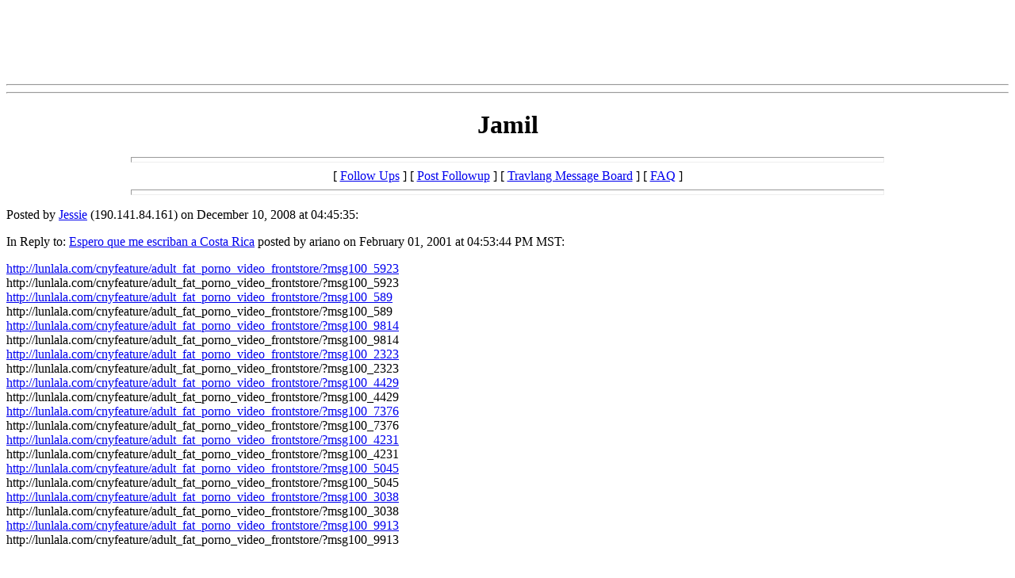

--- FILE ---
content_type: text/html
request_url: http://chat.travlang.com/webboard/trvlmessages/233741.html
body_size: 9646
content:
<html>
  <head>
    <title>Jamil</title>
  </head>
  <body color="#FFFFFF">
<center>
<!-- BEGIN ADVERTPRO TRAVLANG CODE BLOCK -->

<!-- Zone ID: 142 -->
<!-- Zone Name: Travlang AdvertJumbo -->
<!-- Size ID: 19 -->
<!-- Size Name: Jumbo Banner -->
<!-- Size Width: 728 -->
<!-- Size Height: 90 -->


<SCRIPT language="JavaScript" type="text/javascript">
<!--
var bust = Math.floor(89999999*Math.random()+10000000);
var millis = new Date().getTime();
document.writeln('<IFRAME src="http://advert.travlang.com/advertpro/servlet/view/banner/javascript/html/zone?zid=142&pid=0&random='+bust+'&millis='+millis+'&refresh=420" height="90" width="728" hspace="0" vspace="0" frameborder="0" marginwidth="0" marginheight="0" scrolling="no">');
document.writeln('<A href="http://advert.travlang.com/advertpro/servlet/click/zone?zid=142&pid=0&lookup=true&random='+bust+'&millis='+millis+'" target="_top">');
document.writeln('<IMG src="http://advert.travlang.com/advertpro/servlet/view/banner/javascript/image/zone?zid=142&pid=0&random='+bust+'&millis='+millis+'" height="90" width="728" hspace="0" vspace="0" border="0" alt="Click Here!">');
document.writeln('</A>');
document.writeln('</IFRAME>');
//-->
</SCRIPT>
<NOSCRIPT>
<IFRAME src="http://advert.travlang.com/advertpro/servlet/view/banner/html/zone?zid=142&pid=0&refresh=120" height="90" width="728" hspace="0" vspace="0" frameborder="0" marginwidth="0" marginheight="0" scrolling="no">
<A href="http://advert.travlang.com/advertpro/servlet/click/zone?zid=142&pid=0&lookup=true&position=1" target="_top">
<IMG src="http://advert.travlang.com/advertpro/servlet/view/banner/image/zone?zid=142&pid=0&position=1" height="90" width="728" hspace="0" vspace="0" border="0" alt="Click Here!">
</A>
</IFRAME>
</NOSCRIPT>

<!-- END ADVERTPRO TRAVLANG CODE BLOCK -->
</td></tr></table>
<hr>
<script language="JavaScript" type="text/javascript">
<!--
ctxt_ad_partner = "1921020210";
ctxt_ad_section = "72392";
ctxt_ad_bg = "";
ctxt_ad_width = 336;
ctxt_ad_height = 280;
ctxt_ad_bc = "FFFFFF";
ctxt_ad_cc = "FFFFFF";
ctxt_ad_lc = "0000FF";
ctxt_ad_tc = "000000";
ctxt_ad_uc = "999999";
// -->
</script>
<script language="JavaScript" src="http://ypn-js.overture.com/partner/js/ypn.js">
</script>
<hr>
</center>


    <center>
      <h1>Jamil</h1>
    </center>
<hr size=7 width=75%>
<center>[ <a href="#followups">Follow Ups</a> ] [ <a href="#postfp">Post Followup</a> ] [ <a href="http://chat.travlang.com/wwwboard/index.html">Travlang Message Board</a> ] [ <a href="http://chat.travlang.com/wwwboard/faq.html">FAQ</a> ]</center>
<hr size=7 width=75%><p>
Posted by <a href="mailto:ashton@royalmail.com">Jessie</a> (190.141.84.161) on December 10, 2008 at 04:45:35:<p>
In Reply to: <a href="573.html">Espero que me escriban a Costa Rica</a> posted by ariano on February 01, 2001 at 04:53:44 PM MST:<p>
<a href="http://lunlala.com/cnyfeature/adult_fat_porno_video_frontstore/?msg100_5923"> http://lunlala.com/cnyfeature/adult_fat_porno_video_frontstore/?msg100_5923 </a><br> http://lunlala.com/cnyfeature/adult_fat_porno_video_frontstore/?msg100_5923 <br><a href="http://lunlala.com/cnyfeature/adult_fat_porno_video_frontstore/?msg100_589"> http://lunlala.com/cnyfeature/adult_fat_porno_video_frontstore/?msg100_589 </a><br> http://lunlala.com/cnyfeature/adult_fat_porno_video_frontstore/?msg100_589 <br><a href="http://lunlala.com/cnyfeature/adult_fat_porno_video_frontstore/?msg100_9814"> http://lunlala.com/cnyfeature/adult_fat_porno_video_frontstore/?msg100_9814 </a><br> http://lunlala.com/cnyfeature/adult_fat_porno_video_frontstore/?msg100_9814 <br><a href="http://lunlala.com/cnyfeature/adult_fat_porno_video_frontstore/?msg100_2323"> http://lunlala.com/cnyfeature/adult_fat_porno_video_frontstore/?msg100_2323 </a><br> http://lunlala.com/cnyfeature/adult_fat_porno_video_frontstore/?msg100_2323 <br><a href="http://lunlala.com/cnyfeature/adult_fat_porno_video_frontstore/?msg100_4429"> http://lunlala.com/cnyfeature/adult_fat_porno_video_frontstore/?msg100_4429 </a><br> http://lunlala.com/cnyfeature/adult_fat_porno_video_frontstore/?msg100_4429 <br><a href="http://lunlala.com/cnyfeature/adult_fat_porno_video_frontstore/?msg100_7376"> http://lunlala.com/cnyfeature/adult_fat_porno_video_frontstore/?msg100_7376 </a><br> http://lunlala.com/cnyfeature/adult_fat_porno_video_frontstore/?msg100_7376 <br><a href="http://lunlala.com/cnyfeature/adult_fat_porno_video_frontstore/?msg100_4231"> http://lunlala.com/cnyfeature/adult_fat_porno_video_frontstore/?msg100_4231 </a><br> http://lunlala.com/cnyfeature/adult_fat_porno_video_frontstore/?msg100_4231 <br><a href="http://lunlala.com/cnyfeature/adult_fat_porno_video_frontstore/?msg100_5045"> http://lunlala.com/cnyfeature/adult_fat_porno_video_frontstore/?msg100_5045 </a><br> http://lunlala.com/cnyfeature/adult_fat_porno_video_frontstore/?msg100_5045 <br><a href="http://lunlala.com/cnyfeature/adult_fat_porno_video_frontstore/?msg100_3038"> http://lunlala.com/cnyfeature/adult_fat_porno_video_frontstore/?msg100_3038 </a><br> http://lunlala.com/cnyfeature/adult_fat_porno_video_frontstore/?msg100_3038 <br><a href="http://lunlala.com/cnyfeature/adult_fat_porno_video_frontstore/?msg100_9913"> http://lunlala.com/cnyfeature/adult_fat_porno_video_frontstore/?msg100_9913 </a><br> http://lunlala.com/cnyfeature/adult_fat_porno_video_frontstore/?msg100_9913 <br>
<br>
<ul><li><a href="http://lunlala.com/cnyfeature/adult_fat_porno_video_frontstore/?msg100_1664">http://lunlala.com/cnyfeature/adult_fat_porno_video_frontstore/?msg100_2095</a></ul>
<br><hr size=7 width=75%><p>
<a name="followups">Follow Ups:</a><br>
<ul><!--insert: 233741-->
</ul><!--end: 233741-->
<br><hr size=7 width=75%><p>
<a name="postfp">Post a Followup</a><p>
<form method=POST action="http://chat.travlang.com/wwwboard.pl">
<input type=hidden name="followup" value="11362,5883,3840,31422,28622,17555,9123,10584,573,233741">
<input type=hidden name="origname" value="Jessie">
<input type=hidden name="origemail" value="ashton@royalmail.com">
<input type=hidden name="origsubject" value="Jamil">
<input type=hidden name="origdate" value="December 10, 2008 at 04:45:35">
Name: <input type=text name="name" size=50><br>
E-Mail: <input type=text name="email" size=50><p>
Subject: <input type=text name="subject" value="Re: Jamil" size=50><p>
Comments:<br>
<textarea name="body" COLS=50 ROWS=10>
: &lt;a href=&quot;http://lunlala.com/cnyfeature/adult_fat_porno_video_frontstore/?msg100_5923&quot;&gt; http://lunlala.com/cnyfeature/adult_fat_porno_video_frontstore/?msg100_5923 &lt;/a&gt;
:  http://lunlala.com/cnyfeature/adult_fat_porno_video_frontstore/?msg100_5923 
: &lt;a href=&quot;http://lunlala.com/cnyfeature/adult_fat_porno_video_frontstore/?msg100_589&quot;&gt; http://lunlala.com/cnyfeature/adult_fat_porno_video_frontstore/?msg100_589 &lt;/a&gt;
:  http://lunlala.com/cnyfeature/adult_fat_porno_video_frontstore/?msg100_589 
: &lt;a href=&quot;http://lunlala.com/cnyfeature/adult_fat_porno_video_frontstore/?msg100_9814&quot;&gt; http://lunlala.com/cnyfeature/adult_fat_porno_video_frontstore/?msg100_9814 &lt;/a&gt;
:  http://lunlala.com/cnyfeature/adult_fat_porno_video_frontstore/?msg100_9814 
: &lt;a href=&quot;http://lunlala.com/cnyfeature/adult_fat_porno_video_frontstore/?msg100_2323&quot;&gt; http://lunlala.com/cnyfeature/adult_fat_porno_video_frontstore/?msg100_2323 &lt;/a&gt;
:  http://lunlala.com/cnyfeature/adult_fat_porno_video_frontstore/?msg100_2323 
: &lt;a href=&quot;http://lunlala.com/cnyfeature/adult_fat_porno_video_frontstore/?msg100_4429&quot;&gt; http://lunlala.com/cnyfeature/adult_fat_porno_video_frontstore/?msg100_4429 &lt;/a&gt;
:  http://lunlala.com/cnyfeature/adult_fat_porno_video_frontstore/?msg100_4429 
: &lt;a href=&quot;http://lunlala.com/cnyfeature/adult_fat_porno_video_frontstore/?msg100_7376&quot;&gt; http://lunlala.com/cnyfeature/adult_fat_porno_video_frontstore/?msg100_7376 &lt;/a&gt;
:  http://lunlala.com/cnyfeature/adult_fat_porno_video_frontstore/?msg100_7376 
: &lt;a href=&quot;http://lunlala.com/cnyfeature/adult_fat_porno_video_frontstore/?msg100_4231&quot;&gt; http://lunlala.com/cnyfeature/adult_fat_porno_video_frontstore/?msg100_4231 &lt;/a&gt;
:  http://lunlala.com/cnyfeature/adult_fat_porno_video_frontstore/?msg100_4231 
: &lt;a href=&quot;http://lunlala.com/cnyfeature/adult_fat_porno_video_frontstore/?msg100_5045&quot;&gt; http://lunlala.com/cnyfeature/adult_fat_porno_video_frontstore/?msg100_5045 &lt;/a&gt;
:  http://lunlala.com/cnyfeature/adult_fat_porno_video_frontstore/?msg100_5045 
: &lt;a href=&quot;http://lunlala.com/cnyfeature/adult_fat_porno_video_frontstore/?msg100_3038&quot;&gt; http://lunlala.com/cnyfeature/adult_fat_porno_video_frontstore/?msg100_3038 &lt;/a&gt;
:  http://lunlala.com/cnyfeature/adult_fat_porno_video_frontstore/?msg100_3038 
: &lt;a href=&quot;http://lunlala.com/cnyfeature/adult_fat_porno_video_frontstore/?msg100_9913&quot;&gt; http://lunlala.com/cnyfeature/adult_fat_porno_video_frontstore/?msg100_9913 &lt;/a&gt;
:  http://lunlala.com/cnyfeature/adult_fat_porno_video_frontstore/?msg100_9913 

</textarea>
<p>
Optional Link URL: <input type=text name="url" size=50><br>
Link Title: <input type=text name="url_title" size=48><br>
Optional Image URL: <input type=text name="img" size=49><p>
<input type=submit value="Submit Follow Up"> <input type=reset>
<p><hr size=7 width=75%>
<center>[ <a href="#followups">Follow Ups</a> ] [ <a href="#postfp">Post Followup</a> ] [ <a href="http://chat.travlang.com/wwwboard/index.html">Travlang Message Board</a> ] [ <a href="http://chat.travlang.com/wwwboard/faq.html">FAQ</a> ]</center>
</body></html>
